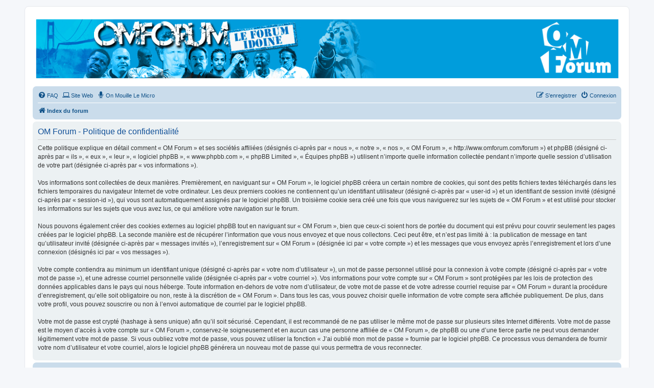

--- FILE ---
content_type: text/html; charset=UTF-8
request_url: http://www.omforum.com/forum/ucp.php?mode=privacy&sid=29cbbdeefe43cf1c3a96a586e0ace38a
body_size: 4349
content:
<!DOCTYPE html>
<html dir="ltr" lang="fr">
<head>
<meta charset="utf-8" />
<meta http-equiv="X-UA-Compatible" content="IE=edge">
<meta name="viewport" content="width=device-width, initial-scale=1" />

<title>OM Forum - Panneau de l’utilisateur - Politique de confidentialité</title>

	<link rel="alternate" type="application/atom+xml" title="Flux - OM Forum" href="/forum/app.php/feed?sid=b79f87d986df3a1a8455c6a1ff7dabcf">	<link rel="alternate" type="application/atom+xml" title="Flux - Nouvelles informations" href="/forum/app.php/feed/news?sid=b79f87d986df3a1a8455c6a1ff7dabcf">	<link rel="alternate" type="application/atom+xml" title="Flux - Tous les forums" href="/forum/app.php/feed/forums?sid=b79f87d986df3a1a8455c6a1ff7dabcf">	<link rel="alternate" type="application/atom+xml" title="Flux - Nouveaux sujets" href="/forum/app.php/feed/topics?sid=b79f87d986df3a1a8455c6a1ff7dabcf">	<link rel="alternate" type="application/atom+xml" title="Flux - Sujets actifs" href="/forum/app.php/feed/topics_active?sid=b79f87d986df3a1a8455c6a1ff7dabcf">			

<!--
	phpBB style name: prosilver
	Based on style:   prosilver (this is the default phpBB3 style)
	Original author:  Tom Beddard ( http://www.subBlue.com/ )
	Modified by:
-->

<link href="./assets/css/font-awesome.min.css?assets_version=77" rel="stylesheet">
<link href="./styles/prosilver/theme/stylesheet.css?assets_version=77" rel="stylesheet">
<link href="./styles/prosilver/theme/fr/stylesheet.css?assets_version=77" rel="stylesheet">




<!--[if lte IE 9]>
	<link href="./styles/prosilver/theme/tweaks.css?assets_version=77" rel="stylesheet">
<![endif]-->

<meta name="description" content="OMforum.com...c'est pas l'OM, mais c'est tout comme !">
<meta name="twitter:card" content="summary">
<meta name="twitter:site" content="@byomforum">
<meta property="og:locale" content="fr_FR">
<meta property="og:site_name" content="OM Forum">
<meta property="og:url" content="http://www.omforum.com/forum/ucp.php?mode=privacy">
<meta property="og:type" content="website">
<meta property="og:title" content="Politique de confidentialité">
<meta property="og:description" content="OMforum.com...c'est pas l'OM, mais c'est tout comme !">

<link href="./ext/cabot/profilgauche/styles/all/theme/profilgauche.css?assets_version=77" rel="stylesheet" media="screen" />
<link href="./ext/hifikabin/headerbanner/styles/prosilver/theme/headerbanner.css?assets_version=77" rel="stylesheet" media="screen" />
<link href="./ext/hifikabin/headerbanner/styles/prosilver/theme/headerbanner_background.css?assets_version=77" rel="stylesheet" media="screen" />
<link href="./ext/hifikabin/headerbanner/styles/prosilver/theme/headerbanner_mobile.css?assets_version=77" rel="stylesheet" media="screen" />
<link href="./ext/hifikabin/navbarsearch/styles/prosilver/theme/navbarsearch.css?assets_version=77" rel="stylesheet" media="screen" />
<link href="./ext/hifikabin/quotethumbnails/styles/prosilver/theme/quotethumbnails.css?assets_version=77" rel="stylesheet" media="screen" />
<link href="./ext/phpbb/collapsiblecategories/styles/all/theme/collapsiblecategories.css?assets_version=77" rel="stylesheet" media="screen" />
<link href="./ext/phpbb/pages/styles/prosilver/theme/pages_common.css?assets_version=77" rel="stylesheet" media="screen" />
<link href="./ext/vse/abbc3/styles/all/theme/abbc3_common.min.css?assets_version=77" rel="stylesheet" media="screen" />



</head>
<body id="phpbb" class="nojs notouch section-ucp ltr ">


<div id="wrap" class="wrap">
	<a id="top" class="top-anchor" accesskey="t"></a>
	<div id="page-header">
		<div class="headerbar" role="banner">
					<div class="inner">

			<div id="site-description" class="site-description">
		<a id="logo" class="logo" href="./index.php?sid=b79f87d986df3a1a8455c6a1ff7dabcf" title="Index du forum">
					<span class="site_logo"></span>
				</a>
				<h1>OM Forum</h1>
				<p>OMforum.com...c'est pas l'OM, mais c'est tout comme !</p>
				<p class="skiplink"><a href="#start_here">Vers le contenu</a></p>
			</div>

									<div class="banner-header">
<div id="hidden">
	<h1>OM Forum</h1>
	<p>OMforum.com...c'est pas l'OM, mais c'est tout comme !</p>
	<p class="skiplink"><a href="#start_here">Vers le contenu</a></p>
</div>
<div class="header-banner">
	<a href="./index.php?sid=b79f87d986df3a1a8455c6a1ff7dabcf" title="Index du forum"><img class="header-banner" style="border-radius:0px; width:1200px;" src="http://www.omforum.com/forum/styles/prosilver/theme/images/site_logo_omf5.png" alt="Index du forum" ></a>
</div>
<div class="mobile-header-banner">
	<a href="./index.php?sid=b79f87d986df3a1a8455c6a1ff7dabcf" title="Index du forum"><img class="mobile-header-banner" style="width:450px;" src="http://www.omforum.com/forum/styles/prosilver/theme/images/site_logo_omf_smart.png" alt="Index du forum" ></a>
</div>
</div>

			</div>
					</div>
				<div class="navbar" role="navigation">
	<div class="inner">

	<ul id="nav-main" class="nav-main linklist" role="menubar">

		<li id="quick-links" class="quick-links dropdown-container responsive-menu hidden" data-skip-responsive="true">
			<a href="#" class="dropdown-trigger">
				<i class="icon fa-bars fa-fw" aria-hidden="true"></i><span>Accès rapide</span>
			</a>
			<div class="dropdown">
				<div class="pointer"><div class="pointer-inner"></div></div>
				<ul class="dropdown-contents" role="menu">
					
					
										<li class="separator"></li>

									</ul>
			</div>
		</li>

				<li data-skip-responsive="true">
			<a href="/forum/app.php/help/faq?sid=b79f87d986df3a1a8455c6a1ff7dabcf" rel="help" title="Foire aux questions (Questions posées fréquemment)" role="menuitem">
				<i class="icon fa-question-circle fa-fw" aria-hidden="true"></i><span>FAQ</span>
			</a>
		</li>
					<li >
			<a href="/forum/app.php/site-web?sid=b79f87d986df3a1a8455c6a1ff7dabcf" title="Site Web" role="menuitem">
				<i class="icon fa-laptop fa-fw" aria-hidden="true"></i><span>Site Web</span>
			</a>
		</li>
			<li >
			<a href="/forum/app.php/omlm?sid=b79f87d986df3a1a8455c6a1ff7dabcf" title="On Mouille Le Micro" role="menuitem">
				<i class="icon fa-microphone fa-fw" aria-hidden="true"></i><span>On Mouille Le Micro</span>
			</a>
		</li>
					
			<li class="rightside"  data-skip-responsive="true">
			<a href="./ucp.php?mode=login&amp;redirect=ucp.php%3Fmode%3Dprivacy&amp;sid=b79f87d986df3a1a8455c6a1ff7dabcf" title="Connexion" accesskey="x" role="menuitem">
				<i class="icon fa-power-off fa-fw" aria-hidden="true"></i><span>Connexion</span>
			</a>
		</li>
					<li class="rightside" data-skip-responsive="true">
				<a href="./ucp.php?mode=register&amp;sid=b79f87d986df3a1a8455c6a1ff7dabcf" role="menuitem">
					<i class="icon fa-pencil-square-o  fa-fw" aria-hidden="true"></i><span>S’enregistrer</span>
				</a>
			</li>
						</ul>

	<ul id="nav-breadcrumbs" class="nav-breadcrumbs linklist navlinks" role="menubar">
				
		
		<li class="breadcrumbs" itemscope itemtype="https://schema.org/BreadcrumbList">

			
							<span class="crumb" itemtype="https://schema.org/ListItem" itemprop="itemListElement" itemscope><a itemprop="item" href="./index.php?sid=b79f87d986df3a1a8455c6a1ff7dabcf" accesskey="h" data-navbar-reference="index"><i class="icon fa-home fa-fw"></i><span itemprop="name">Index du forum</span></a><meta itemprop="position" content="1" /></span>

			
					</li>

		
			</ul>

	</div>
</div>
	</div>

	
	<a id="start_here" class="anchor"></a>
	<div id="page-body" class="page-body" role="main">
		
		

	<div class="panel">
		<div class="inner">
		<div class="content">
			<h2 class="sitename-title">OM Forum - Politique de confidentialité</h2>
			<div class="agreement">Cette politique explique en détail comment « OM Forum » et ses sociétés affiliées (désignés ci-après par « nous », « notre », « nos », « OM Forum », « http://www.omforum.com/forum ») et phpBB (désigné ci-après par « ils », « eux », « leur », « logiciel phpBB », « www.phpbb.com », « phpBB Limited », « Équipes phpBB ») utilisent n’importe quelle information collectée pendant n’importe quelle session d’utilisation de votre part (désignée ci-après par « vos informations »).<br>
	<br>
	Vos informations sont collectées de deux manières. Premièrement, en naviguant sur « OM Forum », le logiciel phpBB créera un certain nombre de cookies, qui sont des petits fichiers textes téléchargés dans les fichiers temporaires du navigateur Internet de votre ordinateur. Les deux premiers cookies ne contiennent qu’un identifiant utilisateur (désigné ci-après par « user-id ») et un identifiant de session invité (désigné ci-après par « session-id »), qui vous sont automatiquement assignés par le logiciel phpBB. Un troisième cookie sera créé une fois que vous naviguerez sur les sujets de « OM Forum » et est utilisé pour stocker les informations sur les sujets que vous avez lus, ce qui améliore votre navigation sur le forum.<br>
	<br>
	Nous pouvons également créer des cookies externes au logiciel phpBB tout en naviguant sur « OM Forum », bien que ceux-ci soient hors de portée du document qui est prévu pour couvrir seulement les pages créées par le logiciel phpBB. La seconde manière est de récupérer l’information que vous nous envoyez et que nous collectons. Ceci peut être, et n’est pas limité à : la publication de message en tant qu’utilisateur invité (désignée ci-après  par « messages invités »), l’enregistrement sur « OM Forum » (désignée ici par « votre compte ») et les messages que vous envoyez après l’enregistrement et lors d’une connexion (désignés ici par « vos messages »).<br>
	<br>
	Votre compte contiendra au minimum un identifiant unique (désigné ci-après par « votre nom d’utilisateur »), un mot de passe personnel utilisé pour la connexion à votre compte (désigné ci-après par « votre mot de passe »), et une adresse courriel personnelle valide (désignée ci-après par « votre courriel »). Vos informations pour votre compte sur « OM Forum » sont protégées par les lois de protection des données applicables dans le pays qui nous héberge. Toute information en-dehors de votre nom d’utilisateur, de votre mot de passe et de votre adresse courriel requise par « OM Forum » durant la procédure d’enregistrement, qu’elle soit obligatoire ou non, reste à la discrétion de « OM Forum ». Dans tous les cas, vous pouvez choisir quelle information de votre compte sera affichée publiquement. De plus, dans votre profil, vous pouvez souscrire ou non à l’envoi automatique de courriel par le logiciel phpBB.<br>
	<br>
	Votre mot de passe est crypté (hashage à sens unique) afin qu’il soit sécurisé. Cependant, il est recommandé de ne pas utiliser le même mot de passe sur plusieurs sites Internet différents. Votre mot de passe est le moyen d’accès à votre compte sur « OM Forum », conservez-le soigneusement et en aucun cas une personne affiliée de « OM Forum », de phpBB ou une d’une tierce partie ne peut vous demander légitimement votre mot de passe. Si vous oubliez votre mot de passe, vous pouvez utiliser la fonction « J’ai oublié mon mot de passe » fournie par le logiciel phpBB. Ce processus vous demandera de fournir votre nom d’utilisateur et votre courriel, alors le logiciel phpBB générera un nouveau mot de passe qui vous permettra de vous reconnecter.<br>
	</div>
		</div>
		</div>
	</div>


			</div>


<div id="page-footer" class="page-footer" role="contentinfo">
	<div class="navbar" role="navigation">
	<div class="inner">

	<ul id="nav-footer" class="nav-footer linklist" role="menubar">
		<li class="breadcrumbs">
									<span class="crumb"><a href="./index.php?sid=b79f87d986df3a1a8455c6a1ff7dabcf" data-navbar-reference="index"><i class="icon fa-home fa-fw" aria-hidden="true"></i><span>Index du forum</span></a></span>					</li>
		
				<li class="rightside">Heures au format <span title="UTC+2">UTC+02:00</span></li>
							<li class="rightside">
				<a href="./ucp.php?mode=delete_cookies&amp;sid=b79f87d986df3a1a8455c6a1ff7dabcf" data-ajax="true" data-refresh="true" role="menuitem">
					<i class="icon fa-trash fa-fw" aria-hidden="true"></i><span>Supprimer les cookies</span>
				</a>
			</li>
																<li class="rightside" data-last-responsive="true">
				<a href="./memberlist.php?mode=contactadmin&amp;sid=b79f87d986df3a1a8455c6a1ff7dabcf" role="menuitem">
					<i class="icon fa-envelope fa-fw" aria-hidden="true"></i><span>Nous contacter</span>
				</a>
			</li>
			</ul>

	</div>
</div>

	<div class="copyright">
				<p class="footer-row">
			<span class="footer-copyright">Développé par <a href="https://www.phpbb.com/">phpBB</a>&reg; Forum Software &copy; phpBB Limited</span>
		</p>
				<p class="footer-row">
			<span class="footer-copyright">Traduit par <a href="http://www.phpbb-fr.com">phpBB-fr.com</a></span>
		</p>
						<p class="footer-row" role="menu">
			<a class="footer-link" href="./ucp.php?mode=privacy&amp;sid=b79f87d986df3a1a8455c6a1ff7dabcf" title="Confidentialité" role="menuitem">
				<span class="footer-link-text">Confidentialité</span>
			</a>
			|
			<a class="footer-link" href="./ucp.php?mode=terms&amp;sid=b79f87d986df3a1a8455c6a1ff7dabcf" title="Conditions" role="menuitem">
				<span class="footer-link-text">Conditions</span>
			</a>
		</p>
					</div>

	<div id="darkenwrapper" class="darkenwrapper" data-ajax-error-title="Erreur AJAX" data-ajax-error-text="Quelque chose s’est mal passé lors du traitement de votre demande." data-ajax-error-text-abort="Requête annulée par l’utilisateur." data-ajax-error-text-timeout="Votre demande a expiré. Essayez à nouveau." data-ajax-error-text-parsererror="Quelque chose s’est mal passé lors du traitement de votre demande et le serveur a renvoyé une réponse invalide.">
		<div id="darken" class="darken">&nbsp;</div>
	</div>

	<div id="phpbb_alert" class="phpbb_alert" data-l-err="Erreur" data-l-timeout-processing-req="Délai d’attente de la demande dépassé.">
		<a href="#" class="alert_close">
			<i class="icon fa-times-circle fa-fw" aria-hidden="true"></i>
		</a>
		<h3 class="alert_title">&nbsp;</h3><p class="alert_text"></p>
	</div>
	<div id="phpbb_confirm" class="phpbb_alert">
		<a href="#" class="alert_close">
			<i class="icon fa-times-circle fa-fw" aria-hidden="true"></i>
		</a>
		<div class="alert_text"></div>
	</div>
</div>

</div>

<div>
	<a id="bottom" class="anchor" accesskey="z"></a>
	</div>

<script src="./assets/javascript/jquery-3.5.1.min.js?assets_version=77"></script>
<script src="./assets/javascript/core.js?assets_version=77"></script>



<script src="./ext/phpbb/collapsiblecategories/styles/all/template/js/collapsiblecategories.js?assets_version=77"></script>
<script src="./styles/prosilver/template/forum_fn.js?assets_version=77"></script>
<script src="./styles/prosilver/template/ajax.js?assets_version=77"></script>
<script src="./ext/vse/abbc3/styles/all/template/js/abbc3.min.js?assets_version=77"></script>



</body>
</html>


--- FILE ---
content_type: text/css
request_url: http://www.omforum.com/forum/ext/hifikabin/headerbanner/styles/prosilver/theme/headerbanner_mobile.css?assets_version=77
body_size: 230
content:
@media only screen and (max-width: 700px), only screen and (max-device-width: 700px) {
	.headerbar .header-banner {
		display:none;
	}
	.headerbar .mobile-header-banner {
		display: block;
		text-align: center;
		max-width: 100%;
		max-height: 100%;
	}
}

@media all and (-ms-high-contrast: none), (-ms-high-contrast: active) {
	.headerbar .mobile-header-banner {
		width: 100% !important;
	}
}


--- FILE ---
content_type: text/css
request_url: http://www.omforum.com/forum/ext/hifikabin/quotethumbnails/styles/prosilver/theme/quotethumbnails.css?assets_version=77
body_size: 91
content:
blockquote .postimage, .quotecontent .postimage {
	max-height: 100px;
}
